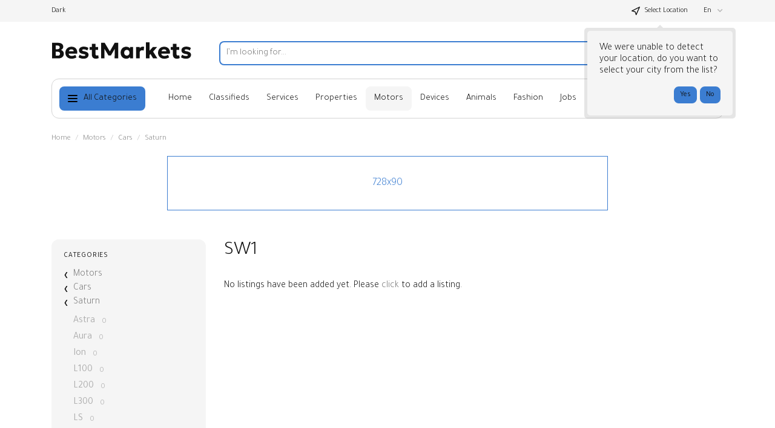

--- FILE ---
content_type: text/html; charset=UTF-8
request_url: https://www.harajnow.com/request.ajax.php
body_size: 1569
content:
[{"ID":"296","Path":"cars\/chevrolet","Level":"1","Type":"motors","Key":"chevrolet","Lock":"0","Add":"0","Count":"5","Sub_cat":"297","name":"Chevrolet"},{"ID":"697","Path":"cars\/hyundai","Level":"1","Type":"motors","Key":"hyundai","Lock":"0","Add":"0","Count":"9","Sub_cat":"698","name":"Hyundai"},{"ID":"1145","Path":"cars\/nissan","Level":"1","Type":"motors","Key":"nissan","Lock":"0","Add":"0","Count":"4","Sub_cat":"1146","name":"Nissan"},{"ID":"810","Path":"cars\/kia","Level":"1","Type":"motors","Key":"kia","Lock":"0","Add":"0","Count":"1","Sub_cat":"811","name":"Kia"},{"ID":"631","Path":"cars\/gmc","Level":"1","Type":"motors","Key":"gmc","Lock":"0","Add":"0","Count":"0","Sub_cat":"632","name":"GMC"},{"ID":"432","Path":"cars\/dodge","Level":"1","Type":"motors","Key":"dodge","Lock":"0","Add":"0","Count":"0","Sub_cat":"433","name":"Dodge"},{"ID":"178","Path":"cars\/audi","Level":"1","Type":"motors","Key":"audi","Lock":"0","Add":"0","Count":"1","Sub_cat":"179","name":"Audi"},{"ID":"1547","Path":"cars\/toyota","Level":"1","Type":"motors","Key":"toyota","Lock":"0","Add":"0","Count":"23","Sub_cat":"1548","name":"Toyota"},{"ID":"140","Path":"cars\/acura","Level":"1","Type":"motors","Key":"acura","Lock":"0","Add":"0","Count":"0","Sub_cat":"141","name":"Acura"},{"ID":"168","Path":"cars\/aston-martin","Level":"1","Type":"motors","Key":"aston_martin","Lock":"0","Add":"0","Count":"0","Sub_cat":"169","name":"Aston Martin"},{"ID":"155","Path":"cars\/alfa-romeo","Level":"1","Type":"motors","Key":"alfa_romeo","Lock":"0","Add":"0","Count":"1","Sub_cat":"156","name":"Alfa Romeo"},{"ID":"202","Path":"cars\/avanti","Level":"1","Type":"motors","Key":"avanti","Lock":"0","Add":"0","Count":"0","Sub_cat":"203","name":"Avanti"},{"ID":"206","Path":"cars\/bmw","Level":"1","Type":"motors","Key":"bmw","Lock":"0","Add":"0","Count":"0","Sub_cat":"207","name":"BMW"},{"ID":"231","Path":"cars\/bentley","Level":"1","Type":"motors","Key":"bentley","Lock":"0","Add":"0","Count":"0","Sub_cat":"232","name":"Bentley"},{"ID":"240","Path":"cars\/buick","Level":"1","Type":"motors","Key":"buick","Lock":"0","Add":"0","Count":"0","Sub_cat":"241","name":"Buick"},{"ID":"264","Path":"cars\/bugatti","Level":"1","Type":"motors","Key":"bugatti","Lock":"0","Add":"0","Count":"0","Sub_cat":"265","name":"Bugatti"},{"ID":"267","Path":"cars\/cadillac","Level":"1","Type":"motors","Key":"cadillac","Lock":"0","Add":"0","Count":"0","Sub_cat":"268","name":"Cadillac"},{"ID":"287","Path":"cars\/chery","Level":"1","Type":"motors","Key":"chery","Lock":"0","Add":"0","Count":"0","Sub_cat":"288","name":"Chery"},{"ID":"343","Path":"cars\/chrysler","Level":"1","Type":"motors","Key":"chrysler","Lock":"0","Add":"0","Count":"0","Sub_cat":"344","name":"Chrysler"},{"ID":"373","Path":"cars\/citroen","Level":"1","Type":"motors","Key":"citroen","Lock":"0","Add":"0","Count":"0","Sub_cat":"374","name":"Citroen"},{"ID":"400","Path":"cars\/daewoo","Level":"1","Type":"motors","Key":"daewoo","Lock":"0","Add":"0","Count":"0","Sub_cat":"401","name":"Daewoo"},{"ID":"413","Path":"cars\/daihatsu","Level":"1","Type":"motors","Key":"daihatsu","Lock":"0","Add":"0","Count":"0","Sub_cat":"414","name":"Daihatsu"},{"ID":"481","Path":"cars\/ferrari","Level":"1","Type":"motors","Key":"ferrari","Lock":"0","Add":"0","Count":"0","Sub_cat":"482","name":"Ferrari"},{"ID":"522","Path":"cars\/fiat","Level":"1","Type":"motors","Key":"fiat","Lock":"0","Add":"0","Count":"0","Sub_cat":"523","name":"Fiat"},{"ID":"566","Path":"cars\/ford","Level":"1","Type":"motors","Key":"ford","Lock":"0","Add":"0","Count":"1","Sub_cat":"567","name":"Ford"},{"ID":"662","Path":"cars\/hummer","Level":"1","Type":"motors","Key":"hummer","Lock":"0","Add":"0","Count":"0","Sub_cat":"663","name":"HUMMER"},{"ID":"668","Path":"cars\/holden","Level":"1","Type":"motors","Key":"holden","Lock":"0","Add":"0","Count":"0","Sub_cat":"669","name":"Holden"},{"ID":"671","Path":"cars\/honda","Level":"1","Type":"motors","Key":"honda","Lock":"0","Add":"0","Count":"0","Sub_cat":"672","name":"Honda"},{"ID":"734","Path":"cars\/infiniti","Level":"1","Type":"motors","Key":"infiniti","Lock":"0","Add":"0","Count":"0","Sub_cat":"735","name":"Infiniti"},{"ID":"751","Path":"cars\/isuzu","Level":"1","Type":"motors","Key":"isuzu","Lock":"0","Add":"0","Count":"4","Sub_cat":"752","name":"Isuzu"},{"ID":"774","Path":"cars\/jaguar","Level":"1","Type":"motors","Key":"jaguar","Lock":"0","Add":"0","Count":"0","Sub_cat":"775","name":"Jaguar"},{"ID":"796","Path":"cars\/jeep","Level":"1","Type":"motors","Key":"jeep","Lock":"0","Add":"0","Count":"2","Sub_cat":"797","name":"jeep"},{"ID":"845","Path":"cars\/lamborghini","Level":"1","Type":"motors","Key":"lamborghini","Lock":"0","Add":"0","Count":"0","Sub_cat":"846","name":"Lamborghini"},{"ID":"856","Path":"cars\/lancia","Level":"1","Type":"motors","Key":"lancia","Lock":"0","Add":"0","Count":"0","Sub_cat":"857","name":"Lancia"},{"ID":"874","Path":"cars\/land-rover","Level":"1","Type":"motors","Key":"land_rover","Lock":"0","Add":"0","Count":"0","Sub_cat":"875","name":"Land Rover"},{"ID":"886","Path":"cars\/lexus","Level":"1","Type":"motors","Key":"lexus","Lock":"0","Add":"0","Count":"2","Sub_cat":"887","name":"Lexus"},{"ID":"916","Path":"cars\/lincoln","Level":"1","Type":"motors","Key":"lincoln","Lock":"0","Add":"0","Count":"0","Sub_cat":"917","name":"Lincoln"},{"ID":"930","Path":"cars\/lotus","Level":"1","Type":"motors","Key":"lotus","Lock":"0","Add":"0","Count":"0","Sub_cat":"931","name":"Lotus"},{"ID":"941","Path":"cars\/maserati","Level":"1","Type":"motors","Key":"maserati","Lock":"0","Add":"0","Count":"0","Sub_cat":"942","name":"Maserati"},{"ID":"964","Path":"cars\/mini","Level":"1","Type":"motors","Key":"mini","Lock":"0","Add":"0","Count":"0","Sub_cat":"965","name":"MINI"},{"ID":"966","Path":"cars\/maybach","Level":"1","Type":"motors","Key":"maybach","Lock":"0","Add":"0","Count":"0","Sub_cat":"967","name":"Maybach"},{"ID":"971","Path":"cars\/mazda","Level":"1","Type":"motors","Key":"mazda","Lock":"0","Add":"0","Count":"1","Sub_cat":"972","name":"Mazda"},{"ID":"1008","Path":"cars\/mclaren","Level":"1","Type":"motors","Key":"mclaren","Lock":"0","Add":"0","Count":"0","Sub_cat":"1009","name":"MCLaren"},{"ID":"1010","Path":"cars\/mercedes-benz","Level":"1","Type":"motors","Key":"mercedes_benz","Lock":"0","Add":"0","Count":"2","Sub_cat":"1011","name":"Mercedes-Benz"},{"ID":"1078","Path":"cars\/mercury","Level":"1","Type":"motors","Key":"mercury","Lock":"0","Add":"0","Count":"0","Sub_cat":"1079","name":"Mercury"},{"ID":"1096","Path":"cars\/mg","Level":"1","Type":"motors","Key":"mg","Lock":"0","Add":"0","Count":"3","Sub_cat":"1097","name":"MG"},{"ID":"1107","Path":"cars\/mitsubishi","Level":"1","Type":"motors","Key":"mitsubishi","Lock":"0","Add":"0","Count":"0","Sub_cat":"1108","name":"Mitsubishi"},{"ID":"1227","Path":"cars\/opel","Level":"1","Type":"motors","Key":"opel","Lock":"0","Add":"0","Count":"0","Sub_cat":"1228","name":"Opel"},{"ID":"1265","Path":"cars\/peugeot","Level":"1","Type":"motors","Key":"peugeot","Lock":"0","Add":"0","Count":"0","Sub_cat":"1266","name":"Peugeot"},{"ID":"1321","Path":"cars\/pontiac","Level":"1","Type":"motors","Key":"pontiac","Lock":"0","Add":"0","Count":"0","Sub_cat":"1322","name":"Pontiac"},{"ID":"1345","Path":"cars\/porsche","Level":"1","Type":"motors","Key":"porsche","Lock":"0","Add":"0","Count":"0","Sub_cat":"1346","name":"Porsche"},{"ID":"1363","Path":"cars\/renault","Level":"1","Type":"motors","Key":"renault","Lock":"0","Add":"0","Count":"0","Sub_cat":"1364","name":"Renault"},{"ID":"1401","Path":"cars\/rolls-royce","Level":"1","Type":"motors","Key":"rolls_royce","Lock":"0","Add":"0","Count":"0","Sub_cat":"1402","name":"Rolls-Royce"},{"ID":"1412","Path":"cars\/saab","Level":"1","Type":"motors","Key":"saab","Lock":"0","Add":"0","Count":"0","Sub_cat":"1413","name":"Saab"},{"ID":"1422","Path":"cars\/saturn","Level":"1","Type":"motors","Key":"saturn","Lock":"0","Add":"0","Count":"0","Sub_cat":"1423","name":"Saturn"},{"ID":"1448","Path":"cars\/scion","Level":"1","Type":"motors","Key":"scion","Lock":"0","Add":"0","Count":"0","Sub_cat":"1449","name":"Scion"},{"ID":"1467","Path":"cars\/skoda","Level":"1","Type":"motors","Key":"skoda","Lock":"0","Add":"0","Count":"0","Sub_cat":"1468","name":"Skoda"},{"ID":"1483","Path":"cars\/smart","Level":"1","Type":"motors","Key":"smart","Lock":"0","Add":"0","Count":"1","Sub_cat":"1484","name":"Smart"},{"ID":"1488","Path":"cars\/ssangyong","Level":"1","Type":"motors","Key":"ssangyong","Lock":"0","Add":"0","Count":"0","Sub_cat":"1489","name":"Ssangyong"},{"ID":"1498","Path":"cars\/subaru","Level":"1","Type":"motors","Key":"subaru","Lock":"0","Add":"0","Count":"0","Sub_cat":"1499","name":"Subaru"},{"ID":"1519","Path":"cars\/suzuki","Level":"1","Type":"motors","Key":"suzuki","Lock":"0","Add":"0","Count":"0","Sub_cat":"1520","name":"Suzuki"},{"ID":"1600","Path":"cars\/volkswagen","Level":"1","Type":"motors","Key":"volkswagen","Lock":"0","Add":"0","Count":"0","Sub_cat":"1601","name":"Volkswagen"},{"ID":"1653","Path":"cars\/volvo","Level":"1","Type":"motors","Key":"volvo","Lock":"0","Add":"0","Count":"0","Sub_cat":"1654","name":"Volvo"},{"ID":"2199","Path":"cars\/hfl","Level":"1","Type":"motors","Key":"hfl","Lock":"0","Add":"0","Count":"0","Sub_cat":"0","name":"Naval"},{"ID":"2211","Path":"cars\/syrt-lltnzl","Level":"1","Type":"motors","Key":"syrt_lltnzl","Lock":"0","Add":"0","Count":"1","Sub_cat":"0","name":"Cars for assignment"},{"ID":"2212","Path":"cars\/syrt-msdwmh","Level":"1","Type":"motors","Key":"syrt_msdwmh","Lock":"0","Add":"0","Count":"0","Sub_cat":"0","name":"Cars are shocked"}]

--- FILE ---
content_type: text/css
request_url: https://www.harajnow.com/templates/General_Sunny/components/popup/popup.css?rev=26
body_size: 676
content:
.close.small {
  width: 28px;
  height: 28px;
  position: relative;
  cursor: pointer; }
  .close.small:before {
    content: '';
    position: absolute;
    top: 7px;
    left: 7px;
    width: 14px;
    height: 14px;
    background: url("../../img/gallery.png") right -469px no-repeat;
    opacity: .7; }
  .close.small:hover:before {
    opacity: 1; }

.text-notice {
  padding-bottom: 1.25rem; }

@media screen and (max-width: 767px) {
  .content-padding-negative {
    margin-left: -0.625rem;
    margin-right: -0.625rem; } }

body.popup-no-scroll {
  overflow: hidden; }

.popup {
  background: var(--popup-mask-background-color);
  position: fixed;
  top: 0;
  left: 0;
  width: 100%;
  height: 100%;
  z-index: 1006;
  opacity: 1;
  transition: opacity 0.3s ease; }
  .popup.removing {
    opacity: 0; }
  .popup.fill-edge {
    z-index: 100002; }
    .popup.fill-edge > div {
      left: 0.9375rem;
      top: 0.9375rem;
      right: 0.9375rem;
      bottom: 0.9375rem; }
      @media screen and (max-width: 767px) {
        .popup.fill-edge > div {
          left: 0;
          top: 0;
          right: 0;
          bottom: 0;
          padding: 0;
          border-radius: 0; }
          .popup.fill-edge > div > div {
            border-radius: 0;
            padding: 0; }
            .popup.fill-edge > div > div .close.small {
              top: 10px !important;
              right: 10px !important; } }
      .popup.fill-edge > div > div {
        width: 100%;
        height: 100%; }
        .popup.fill-edge > div > div .close.small {
          position: absolute;
          right: 30px;
          top: 30px; }
  .popup > div {
    display: -webkit-flex;
    display: -ms-flexbox;
    display: flex;
    background: rgba(0, 0, 0, 0.1);
    padding: 5px;
    position: absolute;
    left: 50%;
    top: 50%;
    border-radius: 5px; }
    .popup > div.fill-height {
      top: 0;
      max-height: 100%; }
    .popup > div.fill-width {
      left: 0;
      max-width: 100%; }
    .popup > div > div {
      display: -webkit-flex;
      display: -ms-flexbox;
      display: flex;
      -webkit-flex-direction: column;
      -ms-flex-direction: column;
      flex-direction: column;
      max-width: 100%;
      max-height: 100%;
      min-height: 100%;
      background: var(--content-background-color);
      padding: 1.25rem;
      border-radius: 5px; }
      .popup > div > div > * {
        display: -webkit-flex;
        display: -ms-flexbox;
        display: flex; }
      .popup > div > div div.caption {
        -webkit-flex: 0 0 auto;
        -ms-flex: 0 0 auto;
        flex: 0 0 auto;
        color: #2b2b2b;
        font-size: 1.143em;
        font-weight: bold;
        margin-top: -5px;
        padding: 0 1.875rem 1.25rem 0; }
        .popup > div > div div.caption .close {
          position: absolute;
          top: 0.9375rem;
          right: 0.9375rem; }
      .popup > div > div div.body {
        -webkit-flex: 1 1 0%;
        -ms-flex: 1 1 0%;
        flex: 1 1 0%;
        overflow-y: auto; }
      .popup > div > div > nav {
        -webkit-flex: 0 0 auto;
        -ms-flex: 0 0 auto;
        flex: 0 0 auto;
        padding-top: 0.9375rem;
        justify-content: flex-end; }
        .popup > div > div > nav > * {
          margin-left: 0.625rem;
          vertical-align: top; }


--- FILE ---
content_type: text/css
request_url: https://www.harajnow.com/templates/General_Sunny/components/select2/select2.css?rev=26
body_size: 592
content:
.select2-container {
  display: inline-block;
  margin: 0;
  position: relative;
  vertical-align: middle; }
  .select2-container--open.select2-container--below .select2-selection--single,
  .select2-container--open.select2-container--below .select2-selection--multiple {
    border-bottom-left-radius: 0;
    border-bottom-right-radius: 0; }
  .select2-container--open.select2-container--above .select2-selection--single,
  .select2-container--open.select2-container--above .select2-selection--multiple {
    border-top-left-radius: 0;
    border-top-right-radius: 0; }
  .select2-container--open .select2-dropdown {
    left: 0; }
  .select2-container--open .select2-dropdown--above {
    border-bottom: none;
    border-bottom-left-radius: 0;
    border-bottom-right-radius: 0; }
  .select2-container--open .select2-dropdown--below {
    border-top: none;
    border-top-left-radius: 0;
    border-top-right-radius: 0; }
  .select2-container--disabled {
    opacity: 0.7; }

.select2-selection--single,
.select2-selection--multiple {
  user-select: none;
  -webkit-user-select: none;
  display: flex;
  align-items: center; }

.select2-selection--single {
  padding-right: 0 !important; }
  .select2-selection--single .select2-selection__rendered {
    display: block;
    overflow: hidden;
    text-overflow: ellipsis;
    white-space: nowrap; }
  .select2-selection--single .select2-selection__clear {
    background-color: transparent;
    border: none;
    font-size: 1em; }
  .select2-selection--single .select2-selection__arrow {
    height: 100%;
    margin-left: auto;
    background-color: transparent; }

.select2-selection--multiple .select2-selection__rendered {
  display: inline;
  list-style: none;
  padding: 0; }

.select2-selection--multiple .select2-selection__clear {
  background-color: transparent;
  border: none;
  font-size: 1em; }

.select2-search--dropdown {
  display: block;
  padding: 4px;
  font-size: inherit !important; }
  .select2-search--dropdown .select2-search__field {
    width: 100%; }
  .select2-search--dropdown.select2-search__field::-webkit-search-cancel-button {
    -webkit-appearance: none; }
  .select2-search--dropdown.select2-search--hide {
    display: none; }

.select2-dropdown {
  display: block;
  position: absolute;
  padding: 0;
  left: -100000px;
  width: 100%;
  z-index: 1051;
  height: auto;
  font-size: inherit !important; }

.select2-results {
  display: block; }
  .select2-results > .select2-results__options {
    max-height: 215px;
    overflow-y: auto; }
  .select2-results__options {
    list-style: none;
    margin: 0;
    padding: 0; }
  .select2-results__group {
    cursor: default;
    display: block;
    padding: 6px; }
  .select2-results__option {
    padding: 5px 6px;
    margin: 0 1px;
    user-select: none;
    -webkit-user-select: none; }
    .select2-results__option--selected {
      background: var(--alt-box-bg-color) !important; }
    .select2-results__option--highlighted {
      background: rgba(250, 203, 5, 0.25); }
  .select2-results__option--selectable {
    cursor: pointer; }

.select2-hidden-accessible {
  border: 0 !important;
  height: 1px !important;
  overflow: hidden !important;
  padding: 0 !important;
  position: absolute !important;
  width: 1px !important;
  white-space: nowrap !important; }


--- FILE ---
content_type: text/javascript
request_url: https://www.harajnow.com/libs/jquery/datePicker/i18n/ui.datepicker-en.js?rev=26
body_size: 353
content:
/* English/UK initialisation for the jQuery UI date picker plugin. */
   /* Written by Stuart. */
   jQuery(function($){
           $.datepicker.regional['en-GB'] = {
                   closeText: 'Clear',
                   prevText: 'Prev',
                   nextText: 'Next',
                   currentText: 'Today',
                   monthNames: ['January','February','March','April','May','June',
                   'July','August','September','October','November','December'],
                   monthNamesShort: ['Jan', 'Feb', 'Mar', 'Apr', 'May', 'Jun',
                   'Jul', 'Aug', 'Sep', 'Oct', 'Nov', 'Dec'],
                   dayNames: ['Sunday', 'Monday', 'Tuesday', 'Wednesday', 'Thursday', 'Friday', 'Saturday'],
                   dayNamesShort: ['Sun', 'Mon', 'Tue', 'Wed', 'Thu', 'Fri', 'Sat'],
                   dayNamesMin: ['Su','Mo','Tu','We','Th','Fr','Sa'],
                   weekHeader: 'Wk',
                   dateFormat: 'dd/mm/yy',
                   firstDay: 1,
                   isRTL: false,
                   showMonthAfterYear: false,
                   yearSuffix: ''};
           $.datepicker.setDefaults($.datepicker.regional['en-GB']);
   }); 

--- FILE ---
content_type: image/svg+xml
request_url: https://www.harajnow.com/templates/General_Sunny/img/logo.svg?rev=26
body_size: 8210
content:
<svg width="228" height="27" viewBox="0 0 228 27" fill="none" xmlns="http://www.w3.org/2000/svg">
<path d="M0.97 26V0.799998H10.726C13.294 0.799998 15.346 1.34 16.882 2.42C18.418 3.488 19.186 5.078 19.186 7.19C19.186 7.958 19.03 8.666 18.718 9.314C18.406 9.962 17.98 10.538 17.44 11.042C16.912 11.534 16.318 11.93 15.658 12.23C17.014 12.71 18.106 13.508 18.934 14.624C19.774 15.74 20.194 17.066 20.194 18.602C20.194 20.102 19.816 21.404 19.06 22.508C18.316 23.612 17.254 24.47 15.874 25.082C14.494 25.694 12.856 26 10.96 26H0.97ZM6.946 21.59H10.096C11.392 21.59 12.364 21.326 13.012 20.798C13.66 20.27 13.984 19.478 13.984 18.422C13.984 17.414 13.672 16.634 13.048 16.082C12.436 15.518 11.518 15.236 10.294 15.236H6.946V21.59ZM6.946 11.132H9.916C10.636 11.132 11.254 11.012 11.77 10.772C12.298 10.532 12.7 10.184 12.976 9.728C13.264 9.272 13.408 8.726 13.408 8.09C13.408 7.166 13.096 6.452 12.472 5.948C11.86 5.444 10.978 5.192 9.826 5.192H6.946V11.132ZM32.8373 26.54C30.8213 26.54 29.0513 26.138 27.5273 25.334C26.0033 24.518 24.8153 23.384 23.9633 21.932C23.1113 20.468 22.6853 18.758 22.6853 16.802C22.6853 15.386 22.9313 14.084 23.4233 12.896C23.9273 11.708 24.6233 10.682 25.5113 9.818C26.4113 8.954 27.4673 8.288 28.6793 7.82C29.9033 7.34 31.2473 7.1 32.7113 7.1C34.3193 7.1 35.7533 7.388 37.0133 7.964C38.2733 8.528 39.3113 9.32 40.1273 10.34C40.9553 11.348 41.5253 12.542 41.8373 13.922C42.1493 15.29 42.1613 16.778 41.8733 18.386H28.0853C28.0973 19.106 28.3133 19.736 28.7333 20.276C29.1533 20.816 29.7293 21.242 30.4613 21.554C31.1933 21.854 32.0453 22.004 33.0173 22.004C34.0973 22.004 35.1233 21.866 36.0953 21.59C37.0673 21.302 37.9973 20.864 38.8853 20.276L40.7393 24.272C40.1753 24.704 39.4433 25.094 38.5433 25.442C37.6553 25.778 36.7073 26.042 35.6993 26.234C34.7033 26.438 33.7493 26.54 32.8373 26.54ZM28.4453 14.408H36.2573C36.2333 13.484 35.8913 12.746 35.2313 12.194C34.5713 11.642 33.6773 11.366 32.5493 11.366C31.4093 11.366 30.4613 11.642 29.7053 12.194C28.9613 12.746 28.5413 13.484 28.4453 14.408ZM52.4123 26.504C50.7083 26.504 49.1483 26.294 47.7323 25.874C46.3283 25.454 45.1163 24.86 44.0963 24.092L45.9323 20.042C46.9283 20.678 47.9963 21.182 49.1363 21.554C50.2763 21.914 51.3563 22.094 52.3763 22.094C53.3123 22.094 54.0263 21.968 54.5183 21.716C55.0103 21.452 55.2563 21.074 55.2563 20.582C55.2563 20.15 55.0283 19.832 54.5723 19.628C54.1283 19.424 53.2523 19.202 51.9443 18.962C49.4723 18.542 47.6603 17.852 46.5083 16.892C45.3683 15.92 44.7983 14.594 44.7983 12.914C44.7983 11.714 45.1283 10.664 45.7883 9.764C46.4483 8.864 47.3603 8.168 48.5243 7.676C49.7003 7.172 51.0503 6.92 52.5743 6.92C54.0623 6.92 55.4663 7.118 56.7863 7.514C58.1183 7.91 59.2583 8.462 60.2063 9.17L58.4243 13.22C57.9323 12.848 57.3623 12.518 56.7143 12.23C56.0783 11.942 55.4183 11.72 54.7343 11.564C54.0503 11.408 53.3843 11.33 52.7363 11.33C51.9323 11.33 51.2783 11.456 50.7743 11.708C50.2823 11.948 50.0363 12.284 50.0363 12.716C50.0363 13.16 50.2523 13.49 50.6843 13.706C51.1163 13.922 51.9803 14.168 53.2763 14.444C55.8923 14.972 57.7463 15.686 58.8383 16.586C59.9303 17.474 60.4763 18.722 60.4763 20.33C60.4763 21.578 60.1343 22.664 59.4503 23.588C58.7783 24.512 57.8363 25.232 56.6243 25.748C55.4243 26.252 54.0203 26.504 52.4123 26.504ZM72.4089 26.54C70.3689 26.54 68.7669 25.97 67.6029 24.83C66.4389 23.678 65.8569 21.962 65.8569 19.682V2.384H71.7609V7.64H76.0629V12.32H71.7609V18.656C71.7609 19.64 71.9769 20.33 72.4089 20.726C72.8409 21.122 73.3989 21.32 74.0829 21.32C74.4549 21.32 74.8209 21.278 75.1809 21.194C75.5529 21.098 75.8949 20.96 76.2069 20.78L76.9629 25.406C76.3989 25.718 75.7209 25.982 74.9289 26.198C74.1369 26.426 73.2969 26.54 72.4089 26.54ZM62.2929 12.32V7.64H66.3969V12.32H62.2929ZM81.0208 26V0.799998H86.7628L96.3388 16.694L93.9628 16.712L103.071 0.799998H108.795V26H102.999L103.107 8.432L104.169 8.81L96.8968 21.248H92.9188L85.3588 8.81L86.3848 8.432L86.4928 26H81.0208ZM121.828 26.54C120.1 26.54 118.552 26.138 117.184 25.334C115.816 24.518 114.736 23.384 113.944 21.932C113.152 20.468 112.756 18.764 112.756 16.82C112.756 15.356 112.984 14.03 113.44 12.842C113.896 11.642 114.532 10.616 115.348 9.764C116.164 8.912 117.124 8.258 118.228 7.802C119.332 7.334 120.532 7.1 121.828 7.1C123.532 7.1 124.984 7.472 126.184 8.216C127.384 8.948 128.242 9.926 128.758 11.15L127.948 12.428V7.64H133.024V26H127.948V21.212L128.758 22.472C128.242 23.696 127.384 24.68 126.184 25.424C124.984 26.168 123.532 26.54 121.828 26.54ZM122.836 21.464C123.652 21.464 124.384 21.278 125.032 20.906C125.692 20.522 126.214 19.982 126.598 19.286C126.982 18.59 127.174 17.768 127.174 16.82C127.174 15.86 126.982 15.038 126.598 14.354C126.214 13.658 125.692 13.124 125.032 12.752C124.384 12.368 123.652 12.176 122.836 12.176C122.02 12.176 121.288 12.368 120.64 12.752C119.992 13.124 119.476 13.658 119.092 14.354C118.708 15.038 118.516 15.86 118.516 16.82C118.516 17.768 118.708 18.59 119.092 19.286C119.476 19.982 119.992 20.522 120.64 20.906C121.288 21.278 122.02 21.464 122.836 21.464ZM137.909 26V7.64H143.813V9.782C144.365 8.834 145.097 8.144 146.009 7.712C146.921 7.28 147.911 7.064 148.979 7.064C149.387 7.064 149.753 7.088 150.077 7.136C150.401 7.184 150.719 7.238 151.031 7.298L150.329 13.364C149.921 13.22 149.489 13.106 149.033 13.022C148.577 12.926 148.121 12.878 147.665 12.878C146.549 12.878 145.625 13.202 144.893 13.85C144.173 14.486 143.813 15.422 143.813 16.658V26H137.909ZM153.87 26V0.079999H159.774V13.724L165.3 7.64H172.14L165.714 15.056L172.716 26H165.732L161.43 18.908L159.774 20.672V26H153.87ZM183.904 26.54C181.888 26.54 180.118 26.138 178.594 25.334C177.07 24.518 175.882 23.384 175.03 21.932C174.178 20.468 173.752 18.758 173.752 16.802C173.752 15.386 173.998 14.084 174.49 12.896C174.994 11.708 175.69 10.682 176.578 9.818C177.478 8.954 178.534 8.288 179.746 7.82C180.97 7.34 182.314 7.1 183.778 7.1C185.386 7.1 186.82 7.388 188.08 7.964C189.34 8.528 190.378 9.32 191.194 10.34C192.022 11.348 192.592 12.542 192.904 13.922C193.216 15.29 193.228 16.778 192.94 18.386H179.152C179.164 19.106 179.38 19.736 179.8 20.276C180.22 20.816 180.796 21.242 181.528 21.554C182.26 21.854 183.112 22.004 184.084 22.004C185.164 22.004 186.19 21.866 187.162 21.59C188.134 21.302 189.064 20.864 189.952 20.276L191.806 24.272C191.242 24.704 190.51 25.094 189.61 25.442C188.722 25.778 187.774 26.042 186.766 26.234C185.77 26.438 184.816 26.54 183.904 26.54ZM179.512 14.408H187.324C187.3 13.484 186.958 12.746 186.298 12.194C185.638 11.642 184.744 11.366 183.616 11.366C182.476 11.366 181.528 11.642 180.772 12.194C180.028 12.746 179.608 13.484 179.512 14.408ZM204.491 26.54C202.451 26.54 200.849 25.97 199.685 24.83C198.521 23.678 197.939 21.962 197.939 19.682V2.384H203.843V7.64H208.145V12.32H203.843V18.656C203.843 19.64 204.059 20.33 204.491 20.726C204.923 21.122 205.481 21.32 206.165 21.32C206.537 21.32 206.903 21.278 207.263 21.194C207.635 21.098 207.977 20.96 208.289 20.78L209.045 25.406C208.481 25.718 207.803 25.982 207.011 26.198C206.219 26.426 205.379 26.54 204.491 26.54ZM194.375 12.32V7.64H198.479V12.32H194.375ZM219.475 26.504C217.771 26.504 216.211 26.294 214.795 25.874C213.391 25.454 212.179 24.86 211.159 24.092L212.995 20.042C213.991 20.678 215.059 21.182 216.199 21.554C217.339 21.914 218.419 22.094 219.439 22.094C220.375 22.094 221.089 21.968 221.581 21.716C222.073 21.452 222.319 21.074 222.319 20.582C222.319 20.15 222.091 19.832 221.635 19.628C221.191 19.424 220.315 19.202 219.007 18.962C216.535 18.542 214.723 17.852 213.571 16.892C212.431 15.92 211.861 14.594 211.861 12.914C211.861 11.714 212.191 10.664 212.851 9.764C213.511 8.864 214.423 8.168 215.587 7.676C216.763 7.172 218.113 6.92 219.637 6.92C221.125 6.92 222.529 7.118 223.849 7.514C225.181 7.91 226.321 8.462 227.269 9.17L225.487 13.22C224.995 12.848 224.425 12.518 223.777 12.23C223.141 11.942 222.481 11.72 221.797 11.564C221.113 11.408 220.447 11.33 219.799 11.33C218.995 11.33 218.341 11.456 217.837 11.708C217.345 11.948 217.099 12.284 217.099 12.716C217.099 13.16 217.315 13.49 217.747 13.706C218.179 13.922 219.043 14.168 220.339 14.444C222.955 14.972 224.809 15.686 225.901 16.586C226.993 17.474 227.539 18.722 227.539 20.33C227.539 21.578 227.197 22.664 226.513 23.588C225.841 24.512 224.899 25.232 223.687 25.748C222.487 26.252 221.083 26.504 219.475 26.504Z" fill="#111111"/>
</svg>


--- FILE ---
content_type: text/javascript
request_url: https://www.harajnow.com/libs/jquery/cookie.js?rev=26
body_size: 780
content:

/******************************************************************************
 *
 *	PROJECT: Flynax Classifieds Software
 *	VERSION: 4.9.3
 *	LICENSE: FL58Q17W6W3N - https://www.flynax.com/license-agreement.html
 *	PRODUCT: Classified Ads Script
 *	DOMAIN: harajnow.com
 *	FILE: COOKIE.JS
 *
 *	The software is a commercial product delivered under single, non-exclusive,
 *	non-transferable license for one domain or IP address. Therefore distribution,
 *	sale or transfer of the file in whole or in part without permission of Flynax
 *	respective owners is considered to be illegal and breach of Flynax License End
 *	User Agreement.
 *
 *	You are not allowed to remove this information from the file without permission
 *	of Flynax respective owners.
 *
 *	Flynax Classifieds Software 2024 |  All copyrights reserved.
 *
 *	https://www.flynax.com/
 *
 ******************************************************************************/

/**
 * Create new cookie
 */
function createCookie(name, value, days) {
    value = encodeURI(value);

    var expires = '',
        cookieData = name + '=' + value;

    if (days) {
        var date = new Date();
        date.setTime(date.getTime() + (days * 24 * 60 * 60 * 1000));
        expires = '; expires=' + date.toGMTString();
    }

    cookieData += expires + '; SameSite=' + (rlConfig.isHttps ? 'None' : '') + '; ';

    if (rlConfig.isHttps) {
        cookieData += 'Secure; ';
    }

    if (typeof rlConfig['domain'] !== 'undefined'
        && typeof rlConfig['domain_path'] !== 'undefined'
    ) {
        cookieData += 'path=' + rlConfig['domain_path'] + '; domain=' + rlConfig['domain'];
    } else {
        cookieData += 'path=/';
    }

    document.cookie = cookieData;
}

/**
 * Get cookie value by name
 * @param name
 * @returns {string|null}
 */
function readCookie(name) {
    var nameEQ = name + "=";
    var ca = document.cookie.split(';');

    for(var i=0;i < ca.length;i++) {
        var c = ca[i];
        while (c.charAt(0)==' ') c = c.substring(1,c.length);
        if (c.indexOf(nameEQ) == 0) return decodeURI(c.substring(nameEQ.length,c.length));
    }
    return null;
}

/**
 * Delete cookie by name
 * @param name
 */
function eraseCookie(name) {
    createCookie(name, '', -1);
}
